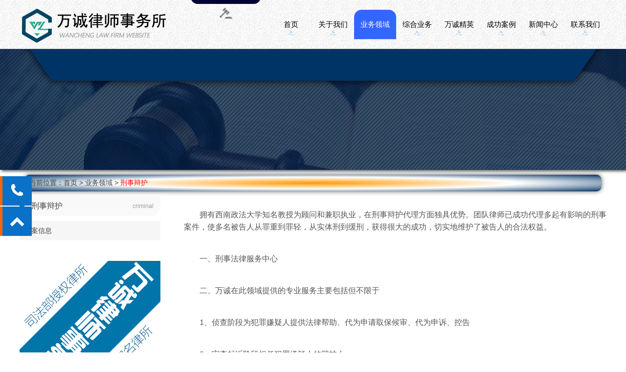

--- FILE ---
content_type: text/html; Charset=utf-8
request_url: http://wanchenglvshi.com/channel.asp?id=18
body_size: 3674
content:
<!doctype html>
<html>
<head>
<meta charset="utf-8">
<title>刑事辩护_万诚律师事务所</title>
<meta name="keywords" content="刑事辩护">
<meta name="description" content="刑事辩护">
<link rel="stylesheet" type="text/css" href="/web-css.css" />
<link rel="stylesheet" type="text/css" href="/skins/wcls_pc/style.css" />
<script type="text/javascript" src="/js/jquery-1.11.3.min.js"></script>
<script type="text/javascript" src="/plus/jquery.SuperSlide.2.1.js"></script>
<script type="text/javascript" src="/skins/wcls_pc/js/custom.js"></script>
<script type="text/javascript" src="/js/tsdqq_function.js"></script>
<script>
if ( tsdqq_mob == true ){
	window.location.href = "http://m.wanchenglvshi.com/channel.asp?id=18"
}
</script>
</head>
<body>
<div id="header_menu"></div>
<div id="header">
	<div class="tsdqq_main h_w_bg">
		<div id="header_l">
			<div id="logo"><a href="http://www.wanchenglvshi.com" title="万诚律师事务所"><img src="/skins/wcls_pc/images/logo.png" alt="万诚律师事务所" /></a></div>
		</div>
		<div id="header_r">
			<ul id="navigation">
			<li class="main"><a href="/channel.asp?id=6" target="_self">联系我们</a></li>
			<li class="main"><a href="/channel.asp?id=3" target="_self">新闻中心</a>
			<ul class="sub">
				<li><a href="/channel.asp?id=30" target="_self">律所动态</a></li>
				<li><a href="/channel.asp?id=17" target="_self">万诚资讯</a></li>
				<li><a href="/channel.asp?id=34" target="_self">法律援助</a></li>
				<li><a href="/channel.asp?id=15" target="_self">万诚普法</a></li>
				<li><a href="/channel.asp?id=33" target="_self">律协动态</a></li>
				<li><a href="/channel.asp?id=31" target="_self">行业新闻</a></li>
				</ul></li>
			<li class="main"><a href="/channel.asp?id=5" target="_self">成功案例</a>
			<ul class="sub">
				<li><a href="/channel.asp?id=13" target="_self">劳务工伤案例</a></li>
				<li><a href="/channel.asp?id=14" target="_self">人身损害案例</a></li>
				<li><a href="/channel.asp?id=9" target="_self">房屋买卖案例</a></li>
				<li><a href="/channel.asp?id=10" target="_self">经济纠纷案例</a></li>
				<li><a href="/channel.asp?id=24" target="_self">借贷纠纷案例</a></li>
				<li><a href="/channel.asp?id=32" target="_self">婚姻纠纷案例</a></li>
				</ul></li>
			<li class="main"><a href="/channel.asp?id=4" target="_self">万诚精英</a></li>
			<li class="main"><a href="/channel.asp?id=36" target="_self">综合业务</a>
			<ul class="sub">
				<li><a href="/channel.asp?id=37" target="_self">国企改制</a></li>
				<li><a href="/channel.asp?id=38" target="_self">知识产权</a></li>
				<li><a href="/channel.asp?id=39" target="_self">并购与重组</a></li>
				<li><a href="/channel.asp?id=41" target="_self">公司业务</a></li>
				<li><a href="/channel.asp?id=42" target="_self">能源与环保</a></li>
				<li><a href="/channel.asp?id=43" target="_self">不良资产</a></li>
				<li><a href="/channel.asp?id=45" target="_self">法务培训</a></li>
				<li><a href="/channel.asp?id=46" target="_self">房产与建筑</a></li>
				<li><a href="/channel.asp?id=49" target="_self">保险业务</a></li>
				</ul></li>
			<li class="main"><a class="current" href="/channel.asp?id=2" target="_self">业务领域</a>
			<ul class="sub">
				<li><a href="/channel.asp?id=26" target="_self">离婚纠纷</a></li>
				<li><a href="/channel.asp?id=25" target="_self">遗产继承</a></li>
				<li><a href="/channel.asp?id=22" target="_self">经济合同</a></li>
				<li><a href="/channel.asp?id=21" target="_self">损害赔偿</a></li>
				<li><a href="/channel.asp?id=18" target="_self">刑事辩护</a></li>
				<li><a href="/channel.asp?id=19" target="_self">交通事故</a></li>
				<li><a href="/channel.asp?id=27" target="_self">劳动工伤</a></li>
				<li><a href="/channel.asp?id=20" target="_self">法律顾问</a></li>
				<li><a href="/channel.asp?id=23" target="_self">房产纠纷</a></li>
				<li><a href="/channel.asp?id=52" target="_self">典型案例</a></li>
				</ul></li>
			<li class="main"><a href="/channel.asp?id=1" target="_self">关于我们</a>
			<ul class="sub">
				<li><a href="/channel.asp?id=11" target="_self">价值观</a></li>
				<li><a href="/channel.asp?id=12" target="_self">规章制度</a></li>
				<li><a href="/channel.asp?id=16" target="_self">律所荣耀</a></li>
				<li><a href="/channel.asp?id=35" target="_self">律所招聘</a></li>
				</ul></li>
			
			<li class="main home"><a href="/">首页</a></li>
		</ul>
		</div>
		<div class="clear"></div>
	</div>
</div>
<div class="clear"></div>

<div class="banner_ny"></div>
<div class="clear"></div>

<div id="current_main">
	<div class="current_location">当前位置：<a href="/">首页</a> > <a href="/channel.asp?id=2">业务领域</a> > <a class="current" href="/channel.asp?id=18">刑事辩护</a></div>
</div>

<div class="tsdqq_main">
	<div class="x25">
		<div class="hd1">刑事辩护 <span class="aname">criminal</span></div>
		<div class="bd1">
			<ul class="channel_list">
				<li><a href="/channel.asp?id=51">刑案信息</a></li>
			</ul>
		</div>
		<div class="bd1">
		<img src="/skins/wcls_pc//images/l_001-1.gif" width="100%" alt="万诚律师事务所">
		</div>
	</div>
	<div class="x75">
		<div id="channel_content" class="dyx"> <p>
	拥有西南政法大学知名教授为顾问和兼职执业，在刑事辩护代理方面独具优势。团队律师已成功代理多起有影响的刑事案件，使多名被告人从罪重到罪轻，从实体刑到缓刑，获得很大的成功，切实地维护了被告人的合法权益。
</p>
<p>
	一、刑事法律服务中心
</p>
<p>
	二、万诚在此领域提供的专业服务主要包括但不限于
</p>
<p>
	1、侦查阶段为犯罪嫌疑人提供法律帮助、代为申请取保候审、代为申诉、控告
</p>
<p>
	2、审查起诉阶段担任犯罪嫌疑人的辩护人
</p>
<p>
	3、在公诉案件审判阶段担任被告人一审、二审的辩护人
</p>
<p>
	4、在死刑复核程序中，依法向最高人民法院提出复核法律意见
</p>
<p>
	5、审判监督阶段和执行阶段代理当事人提出申诉意见
</p>
<p>
	6、担任刑事附带民事诉讼案件当事人的代理人
</p>
<p>
	7、担任自诉案件自诉人的代理人和被告人的辩护人
</p>
<p>
	8、为遭到犯罪行为侵害的公民、法人或其他组织提供法律咨询，代理申诉、控告及进行相关的非诉讼法律事务
</p> </div>
	</div>
<div class="clear"></div>
</div>
<div class="bt_img"></div>
<div id="footer">
	<div class="ft_body">
		<div class="ft_left">
			<p>
			<a href="channel.asp?id=35" target="_blank">全国招聘</a> | 
			司法系统「<font class="red">备案授权</font>」 知名大型律师事务所 </p>
			<p>法律顾问 | 法律援助 | 法律咨询 | 律师咨询 | 刑事案件 | 民事案件 </p>
			<!--<div class="ft_line"></div>-->
			<p>重庆万诚律师事务所&nbsp; &copy; 2014-2026&nbsp; 版权所有</p>
			<p>投诉建议：ts@wanchenglvshi.com</p>
			<p>备案号：渝ICP备18002577号-1</p>
			<p>渝公网安备 50010502003712号</p>
			<p> </p>
		</div>
		
		<div class="ft_right">
			<div class="ft_r_1">24<span>小时服务热线</span></div>
			<div class="ft_r_3"><span>节假日不休：</span>400-685-5868</div>
			<div class="ft_r_4">全所 各种法律纠纷 咨询量突破千万</div>
			<div class="ft_r_5">会员：<a href="javascript:void(0);" onClick="show_ts()">注册</a> - <a href="javascript:void(0);" onClick="show_ts()">登陆</a> </div>
		</div>
		
		<div class="ft_cen">
			<img src="/uploadfile/pic/m_wancheng.png" width="105px" alt="手机咨询" /><br>扫一扫 手机咨询
		</div>
		<div class="clear"></div>
	</div>
</div>

<div id="float">
	<div>
	<div class="wrap phone">
		<span><img src="/skins/wcls_pc/images/xf_dh.png" ></span>
		<div class="content">4006855868</div>
	</div>
	<div class="wrap gotop">
		<span><img src="/skins/wcls_pc/images/xf_db.png" ></span>
	</div>
	</div>
</div>
<script type="text/javascript" src="https://ryak66.kuaishang.cn/bs/ks.j?cI=999869&fI=76437" charset="utf-8"></script>
</body>
</html>

--- FILE ---
content_type: text/css
request_url: http://wanchenglvshi.com/web-css.css
body_size: 1697
content:
* {margin:0; padding:0; list-style:none;}
body,div,ul,li{padding: 0px; margin: 0px;}
body {font-family:"Microsoft YaHei","simsun","Helvetica Neue",Arial, Helvetica,sans-serif; font-size:14px; color: #414141; }
/* box-sizing: border-box; CSS3属性*/
hr{margin:15px auto; border:0px; border-bottom:dashed #ddd 1px; width:90%;}
img { border:none; vertical-align: bottom; /*height: auto !important;*/}
p {line-height:130%;}

.red { color:red; }
.hui{color: #ccc;}
.hui1{color: #ddd;}
.hui2{color: #eee;}
.green { color:green; }
.blue { color:blue; }
.gray { color:gray; }
.purple { color:purple; }

.clear{clear: both;}
.px1 {height:1px; clear:both;}
.px2 {height:2px; clear:both;}
.px3 {height:3px; clear:both;}
.px5 {height:5px; clear:both;}
.px10 {height:10px; clear:both;}
.px15 {height:15px; clear:both;}
.px20 {height:20px; clear:both;}
.px25 {height:25px; clear:both;}
.px30 {height:30px; clear:both;}
.px35 {height:35px; clear:both;}
.px40 {height:40px; clear:both;}
.px50 {height:50px; clear:both;}
.px60 {height:60px; clear:both;}
.px70 {height:70px; clear:both;}
.px80 {height:80px; clear:both;}
.px90 {height:90px; clear:both;}
.px100 {height:100px; clear:both;}
.px110 {height:110px; clear:both;}
.px120 {height:120px; clear:both;}

.line_w10,.line_w20,.line_w30,.line_w40,.line_w50,.line_w60,.line_w70,.line_w80,.line_w90,
.line_w100 {height:1px; border-bottom: 1px solid #eee;}
.line_w10{width:10%; margin:5px 45%;}
.line_w20{width:20%; margin:5px 40%;}
.line_w30{width:30%; margin:5px 35%;}
.line_w40{width:40%; margin:5px 30%;}
.line_w50{width:50%; margin:5px 25%;}
.line_w60{width:60%; margin:5px 20%;}
.line_w70{width:70%; margin:5px 15%;}
.line_w80{width:80%; margin:5px 10%;}
.line_w90{width:90%; margin:5px 5%;}
.line_w100{width:100%; margin:5px 0%;}

.fl{float: left;}
.fr{float: right;}

.mt5{margin-top: 5px;}
.mt10{margin-top: 10px;}
.mt20{margin-top: 20px;}
.mt30{margin-top: 30px;}

.mb5{margin-bottom: 5px;}
.mb10{margin-bottom: 10px;}
.mb20{margin-bottom: 20px;}
.mb30{margin-bottom: 30px;}

.ny_2,
.ny_3,
.ny_4 {width: 100%; height: auto;}
.ny_2 li{margin: 1%; float: left; width:48%;}
.ny_3 li{margin: 1%; float: left; width:31.33333%;}
.ny_4 li{margin: 1%; float: left; width:23%;}
.ny_2 li img,
.ny_3 li img,
.ny_4 li img {width: 98%;}

.kuiuyuy {-webkit-animation-name: skyset; -webkit-animation-duration: 2000ms; -webkit-animation-iteration-count: infinite; -webkit-animation-timing-function: linear; animation-name: skyset; animation-duration: 2000ms; animation-iteration-count: infinite; animation-timing-function: linear; }
@-webkit-keyframes skyset {
    0% { background: red;}
    50%{ background: Crimson}
    100% {background: yellow;}
}
@keyframes skyset {
    0% { background: red;}
    50%{ background: Crimson}
    100% {background: yellow;}
}

.sy_xzwm_a p i,
.sy_xzwo_c {-webkit-animation-name: skya; -webkit-animation-duration: 2000ms; -webkit-animation-iteration-count: infinite; -webkit-animation-timing-function: linear; animation-name: skya; animation-duration: 2000ms; animation-iteration-count: infinite; animation-timing-function: linear;}
@-webkit-keyframes skya {
    0% { color: White;}
    50%{ color: red}
    100% {color: yellow;}
}
@keyframes skya {
    0% { color: blue;}
    50%{ color: red}
    100% {color: yellow;}
}

@-webkit-keyframes xz_a{
0% {-webkit-transform: rotate(0deg);}
36% {-webkit-transform: rotate(3deg);}
56% {-webkit-transform: rotate(357deg);}
100% {-webkit-transform: rotate(360deg);}
}
.Xz_a,
.mb_sybox img,
.sy_fwlc img{
-webkit-transform: rotate(360deg);
animation: xz_a 3s linear infinite;
-moz-animation: xz_a 3s linear infinite;
-webkit-animation: xz_a 3s linear infinite;
-o-animation: xz_a 3s linear infinite;
}

.shangxia {
	animation-fill-mode: both;
	animation-iteration-count: infinite;
	animation-duration: 1s;
	animation-name: updown;
	transform-origin: center bottom;
	cursor: pointer;
}
@keyframes updown {
0%, 100%, 20%, 50%, 80% {
transition-timing-function: cubic-bezier(0.215, .61, .355, 1);
transform: translate3d(0, 0, 0);
}
40%, 43% {
transition-timing-function: cubic-bezier(0.755, 0.50, 0.855, 0.060);
transform: translate3d(0, -15px, 0);
}
70% {
transition-timing-function: cubic-bezier(0.755, 0.050, 0.855, 0.060);
transform: translate3d(0, -8px, 0);
}
90% {
transform: translate3d(0, -2px, 0);
}
}

.input1 {border-radius: 3px; border: solid 1px #EEE; padding: 5px; width: 75%; font-size: 14px; }
.input2 {border-radius: 3px; border: solid 1px #ccc; padding: 5px; font-size: 14px; }
.submit {border-radius: 10px; border: solid 1px #f00; padding: 7px 30px;}


--- FILE ---
content_type: text/css
request_url: http://wanchenglvshi.com/skins/wcls_pc/style.css
body_size: 5767
content:
body {min-width:1200px;}
a {text-decoration:none; color:#414141;}
a:hover {text-decoration:underline; color:#060ABC;}

#header_menu {background: #0971c8; height: 0px; color: #EEE; font-size: 12px;}
#header { height: 100px; background: url(/uploadfile/bg/bg-2.gif);}

#header_l{width: 396px; float: left;}
#header_l logo{}

#header_r{width: 796px; float: right;}

/*导航*/
#navigation { position: relative; margin-top: 20px; }
#navigation>li { float: right; position: relative; }
#navigation>li>a { display: block; line-height: 60px; width: 86px; color: #000; text-align: center; font-size: 15px; background: url(images/fc2.png) no-repeat center bottom;}
#navigation>li:hover>a { background: #0971C8; text-decoration: none; color: #FFF; }
#navigation>li>a:hover { background: #0971C8; text-decoration: none; color: #FFF; }
#navigation .current { background: #3366ff; text-decoration: none; color: #FFF; border-radius: 15px 15px 0px 0px;}
#navigation .sub { display: none; position: absolute; left: 0; background: #0971C8; z-index: 99999; width: 130px; text-align: center; }
#navigation .sub li { background: none; float: none; }
#navigation .sub li a { display: block; height: 30px; line-height: 30px; font-size: 12px; font-weight: normal; color: #FFF; }
#navigation .sub li a:hover { background: #6B147D; }

#search {height:auto; padding-top: 5px; line-height: 180%;}
#search .container { position: relative; width: 1200px; margin: 0 auto; background:url(images/sy_tel.gif) no-repeat #fff;}
#search .container .tel{width: 650px; padding: 10px 10px 10px 30px; float: left; font-size: 32px; color:#0ae;}
#search .container .zhaopin{ padding: 10px; font-size: 26px; position: relative; bottom: -4px;}

.h_w_bg{background: url(images/h_bg.png) top no-repeat;}


.sy_tel1 {width: 1200px; margin: 0 auto; background:url(images/sy_tel.gif) no-repeat; overflow:hidden; text-align: center;}
.sy_tel1 .tel3{width: 650px; margin: 0 auto; padding: 8px 10px 15px 30px; font-size: 32px; color:#ffff99;}
.sy_tel1 span{padding: 15px 20px; font-size: 26px;}
.sy_tel1 a{color:#ff0;}

#banner { height: 400px; position: relative; margin-bottom: 0px; overflow:hidden;}
#banner .bd li { height:400px; }
#banner .hd ul { width: 100%; position: absolute; z-index: 1; bottom: 0; left: 0; height: 15px; line-height: 15px; text-align: center; }
#banner .hd ul li { cursor: pointer; display: inline-block; zoom: 1; width: 30px; height: 8px; margin-right: 2px; background: #FFF; overflow: hidden; line-height: 9999px; }
#banner .hd ul .on { width: 60px; background: #0971C8; }
#banner .container { height: 400px; }
#banner .container a { height: 400px; display: block; }
#banner .next,
#banner .prev { position: absolute; top: 0; width: 68px; height: 400px; color: #FFF; line-height: 400px; text-align: center; cursor: pointer; }
#banner .next { right: 80px; background: url(images/next.png) center no-repeat;}
#banner .prev { left: 80px; background: url(images/prev.png) center no-repeat;}


.banner_ny {background: url(images/banner_ny.jpg) center top no-repeat; min-width:1200px; height:247px; margin: 0px auto; text-align: center; box-shadow: 3px 3px 5px #666;}
.banner_ny1 {text-align: center;}
.banner_ny1 img {text-align: center;}

.ac {text-align: center; line-height: 150%;}
.ac p{text-align: center; line-height: 150%;}
/*颜色*/
.color-black { color: #000; }
.color-gray { color: #999; }
.color-white { color: #FFF; }
.color-red { color: #e33; }
.color-yellow { color: #f60; }
.color-blue { color: #0ae; }
.color-green { color: #2c7; }
.color-main { color: #0a8; }
.color-sub { color: #0ae; }
.color-back { color: #efe; }
.color-mix { color: #aed; }
.color-dot { color: #e33; }
.mtb20 { margin-top: 20px !important; margin-bottom: 20px !important; }
.btn { border-radius: 3px; font-size: 14px; border: solid 1px #EEE; cursor: pointer; background: transparent; padding: 6px 15px; margin: 0; display: inline-block; line-height: 20px; transition: all 1s cubic-bezier(0.175, 0.885, 0.32, 1) 0s; }
.btn:hover { transition: all 0.3s cubic-bezier(0.175, 0.885, 0.32, 1) 0s; }
.x25 { width: 24%; float: left;}
.x75 { width: 72%; float: right;}
.ly_x65 { width: 68%; float: left;}
.ly_x30 { width: 30%; float: right;}
/*详情页*/
.x50{width: 50%;}
/*引用*/
.quote { padding: 15px; border: solid 1px #EEE; border-left-width: 6px; }
/*面板*/
.panel { border: solid 1px #EEE; }
.panel-hd { background-color: #f5f5f5; padding: 10px 15px; border-bottom: solid 1px #EEE; }
.panel-bd { padding: 15px; }
.panel-ft { background-color: #f5f5f5; padding: 10px 15px; border-top: solid 1px #EEE; }
.input { border-radius: 3px; padding: 5px; border: solid 1px #EEE; width: 95%; line-height: 20px; display: block; font-size: 14px; }
.input:focus { border-color: #09c; }
.label { padding-bottom: 7px; display: block; line-height: 20px; }
.label label { font-weight: bold; }
.input-note { color: #999; font-size: 12px; padding-top: 2px; line-height: 18px; }
.form-group { padding-bottom: 10px; }
textarea.input { border-radius: 3px; border: solid 1px #EEE; height: 100px; width: 95%; font-size: 14px; }

.show,
.db { display: block }
.hide,
.dn { display: none; }
/*网站地图*/
.web_dt {padding: 10px; font-size: 16px;}
.web_dt li{border-bottom: 1px solid #ccc; padding: 5px 0px;}
.dt_li1 {}
.dt_li2 {padding-left: 20px; margin-left: 20px;}

#current_main{width:1200px; margin: 0px auto;}
.tsdqq_main{width:1200px; margin: 0px auto;}
.tsdqq_main_sy{max-width: 1500px; min-width:1200px; margin: 0px auto;}
.tsdqq_main_sy2{max-width: 1800px; min-width:1200px; margin: 0px auto;}

.current_location {background: #3366ff; background: radial-gradient(#f90, #fff, #003366); padding:8px 10px; margin: 10px; border-radius: 10px; box-shadow: 0 0 10px #666;}
.current_location a.current { color: red; }

.channel_list li { margin-bottom: 2px; }
.channel_list li a { display: block; background: #f6f6f6; line-height: 40px; padding: 0 10px; }
.channel_list li a:hover { background: #0971C8; color: #FFF; text-decoration: none; }
.channel_list li a.current { background: #0971C8; color: #FFF; text-decoration: none; }

.channel_wlist { overflow: hidden; margin-bottom: 10px; }
.channel_wlist li { float: left; margin-right: 10px; }
.channel_wlist li a { display: block; height: 40px; line-height: 40px; background: #EEE; padding: 0 30px; }
.channel_wlist li a:hover { background: #0971C8; color: #FFF; }
.channel_wlist li a.current { background: #0971C8; color: #FFF; }

.hd1 { background: #f9f9f9; height: 40px; line-height: 40px; padding: 0 14px; font-size: 16px; border-left: 10px solid #0971C8; border-radius: 12px 0px 20px 0px;}
.hd1 span {font-size: 12px; color: #999; float: right;}
.hd1 span a{color: #666;}
.hd1 i{font-size: 12px; color: #999; font-style: italic;}

.bd0 { padding: 10px 0; overflow: hidden; zoom: 1; margin-bottom: 0px; }

.bd1 { padding: 10px 0; overflow: hidden; zoom: 1; margin-bottom: 20px; }

.hd2 { background: #EEE; height: 40px; line-height: 40px; padding: 0 14px; font-size: 16px; border-left: 10px solid #0971C8; }
.bd2 { padding: 10px 0; overflow: hidden; zoom: 1; margin-bottom: 20px; }

.hd3 { font-size: 30px; line-height: 100px;}
.hd3 .aname {color: #BBB;}
.seoname { border-top: 1px solid #ddd; text-align: center; }
.seoname span{ position: relative; top: -16px; background: #FFF; padding: 10px 20px; font-size: 16px; line-height: 30px; }

.page_show { margin: 20px 0; text-align: center; }
.page_show a, .page_show span { display: inline-block; height: 40px; line-height: 40px; min-width: 40px; text-align: center; background: #F2F2F2; margin-right: 2px; }
.page_show a:link, .page_show a:visited { text-decoration: none; }
.page_show a:hover, .page_show a.current { background: #0971C8; color: #FFF; }

#channel_content{}
#channel_content p{padding: 5px 0px;}
#channel_content img{width: 100%;}
.channel_sm {padding: 5px 15px; background: #f3f3f3;}
.channel_sm img{width: 100%;}

.article_slist {color: #ccc;}
.article_slist li { border-bottom: 1px solid #f9f9f9; height: 40px; line-height: 40px; padding-top: 5px;}

.pindao_list {}
.pindao_list li { border-bottom: 1px solid #f9f9f9; height: 40px; line-height: 40px; width: 48%; margin:0px 1%; float: left; OVERFLOW: hidden; text-overflow: ellipsis; white-space: nowrap; color: #ccc; padding-top: 6px;}

.article_dlist {}
.article_dlist .wrap { border: 1px solid #EEE; padding: 20px; margin-bottom: 20px;}
.article_dlist .title { border-bottom: 1px solid #EEE; line-height: 50px; height: 50px; font-size: 16px;}
.article_dlist .content { padding: 10px 0; color: #666; }
.article_dlist .intro { padding: 10px; background: #FAFAFA;}

.article_wlist .wrap { border: 1px solid #EEE; padding: 10px; margin-bottom: 5px;}
.article_wlist .wrap a { display: block; }
.article_wlist .wrap:hover { background: #0971C8; color: #FFF;}
.article_wlist .wrap:hover a { color: #FFF !important;}

.picture_slist {}
.picture_slist .x33 { width: 33.33333333%; float: left;}
.picture_slist .picture { border: 0px solid #EEE; margin:15px 5px 5px 5px; padding: 5px; text-align: center;  }
.picture_slist .picture img{width: 97%; text-align: center;  }
.picture_slist .title { line-height: 36px; text-align: center; }

.picture_dlist {}
.picture_dlist .wrap{ border: 1px solid #EEE; padding: 10px; margin-bottom: 10px;}
.picture_dlist .picture { border: 1px solid #EEE; padding: 5px; text-align: center; }
.picture_dlist .title { border-bottom: 1px solid #EEE; line-height: 40px; height: 40px; font-size: 16px; }
.picture_dlist .content { padding: 10px 0; color: #666; font-size: 12px; }
.picture_dlist .intro { padding: 10px; background: #FAFAFA;}

.picture_wlist {}
.picture_wlist .picture { border: 1px solid #EEE; padding: 5px; text-align: center; }
.picture_wlist .title { line-height: 36px; text-align: center; }

#info_title { font-size: 24px; line-height: 140%; padding:10px 20px; text-align: center; color: #4fb4a4; border-bottom: 1px solid #f9f9f9;}
#info_intro { background: #EEE; color: #999; padding: 10px 10px; margin: 0px 180px; line-height:130%; font-size: 12px; background: linear-gradient(to top, #eee, #f9f9f9); text-align: center;}

#info_content { padding: 20px 0; font-size: 16px; line-height: 160%; color: #555555;}
#info_content p {line-height: 160%; margin: 20px 0px 30px 0px; text-indent:2em;}
#info_content img,
#info_content p img{max-width: 835px;}
#info_content strong{color: #f60;}
#info_content div{line-height: 140%; margin: 15px 0px;}
#info_content div p{line-height: 140%; margin: 5px 0px; text-indent:2em;}

#info_around { padding: 10px; background: #f9f9f9; line-height: 26px; border: 1px solid #eee; margin-bottom: 20px; color: #999;}
#info_around p{padding: 5px;}

.info_pic {margin: 10px 0; text-align: center;}
.info_pic img {width:100%;}

.info_picA {margin: 10px 0; text-align: center;}
.info_picA img{width:68%;}

.info_picB {width:50%; text-align: center; float: left; padding-right: 15px;}
.info_picB img{width:100%;}

.info_l {width: 65%; float: left;}
.info_r {width: 33%; float: right; text-align: center;}
.info_r img{width: 96%;}

#info_video { margin-top: 20px;}
#info_video embed { width: 100%; height: 540px; margin-bottom: 10px;}
#info_video iframe { width: 100%; height: 540px; margin-bottom: 10px;}

/*友情链接*/
.link_main {width: 1200px; margin: 0px auto; padding: 10px 0px;}
.link_body_l{width: 78px; float: left;}
.link_body_r{width: 1120px; float: left;}
.link_body_r a{padding: 0px 5px;}

/*底部*/
#footer {background:url(images/bg3.png) #004564; padding: 20px 0; margin-top: 20px; color: #FFF; border-top: 5px solid #f00;}
#footer a { color: #FFF;}

.bt_img{background: url(images/bt_img.jpg) center; height: 300px;}
.ft_body {width: 1200px; height: auto; margin: 0px auto; padding:20px 0px;}
.ft_left {width: 420px; float: left; text-align:right; margin-right:20px; background:rgba(255,255,255,0.15); padding: 8px;}
.ft_left p {line-height:150%; padding: 0px;}
.ft_cen {width: 105px; float: left; text-align: center;}
.ft_right{width: 270px; float: right; text-align:right;}

.lf_lianxia {padding: 5px;}
.lf_lianxia p{padding: 5px 0px;}
.lf_lianxib {padding: 5px; text-align: center;}
.lf_lianxib p{padding: 5px 0px; text-align: center;}
.lf_lianxib p img{width: 50%;}

.ft_r_1{font-size: 32px; height: 40px; padding-right: 5px;}
.ft_r_1 span{font-size: 14px;}
.ft_r_2{font-size: 14px; height: 22px; padding-right: 5px;}
.ft_r_3{font-size: 22px; height: 24px; padding-right: 5px; font-family:"微软雅黑";}
.ft_r_3 span{font-size:12px;}
.ft_r_4{font-size: 16px; padding:5px; border-top:#002a49 solid 1px; color: #fff; margin-top: 10px;}
.ft_r_5{font-size: 13px; padding:5px; border-top:#002a49 solid 1px; color: #fff; margin-top: 2px; text-align: left;}

.ft_txt {text-align: left;line-height: 150%;}
.ft_txt p{text-align: left;line-height: 150%;}

.ft_line{margin: 15px 40% 10px 5px; border-bottom: 1px solid #02354c; clear: both;}


.index_news {width: 793px; float: left;}
.index_news .wrap { margin-bottom: 10px;}
.index_news .left { background: #EEEEEE; height: 100px; float: left; width: 103px; text-align: center; color: #686868; }
.index_news .day { font-size: 50px; }
.index_news .ym {  }
.index_news .prev{padding: 0px 3px; }
.index_news .next{padding: 0px 3px; background: #fff;}
.index_news .right { border: 1px solid #EEEEEE; border-left: none; height: 100px; float: left; width: 688px; padding: 10px; box-sizing: border-box;}
.index_news .title { font-size: 16px; line-height: 30px; }
.index_news .content { font-size: 12px; line-height: 18px; color: #BBB; }
.index_news .wrap:hover .left { background: #0971C8; color: #FFF; }

.index_case .wrap { border: 1px solid #EEE; padding: 10px; margin-bottom: 2px;}
.index_case .bd { margin-top: 10px; }
.index_case .bd .content{ font-size: 12px; color: #999; }
.index_case .on{ background: #FAFAFA; }

.index_news2_b{width: 387px; float: right;}
.index_news2 {padding: 5px;}
.index_news2 li {padding: 4px 0px; width: 100%; color: #ddd;}
.index_news2 li span{float: right; color: #ccc; font-size: 12px;}

.index_news3_a{width: 387px; float: left; margin-right: 20px;}
.index_news3_b{width: 386px; float: right;}
.index_news3 {margin: 5px 2px;}
.index_news3 li {padding: 4px 0px; width: 100%; color: #ddd;}
.index_news3 li span{float: right; color: #ccc; font-size: 12px;}


#float { z-index: 9999; position: absolute; display: block; top: 360px; left: 0; }
#float .wrap { margin-bottom: 2px; position: relative; cursor: pointer; background: #0971C8; border-left: 5px solid #f60; z-index: 999;}
#float .wrap:hover { background: #f60;}
#float .icon { padding: 15px 0; width: 60px; display: block; line-height: 60px; text-align: center;  color: #FFF; font-size: 30px;  }
#float .content { min-height: 60px; min-width: 200px; position: absolute; left: 60px; top: 0; display: none; background: #0971C8;}
#float .content a { color: #FFF; }
#float .qq .content { line-height: 60px; padding: 0 20px; font-size: 30px; color: #FFF;  }
#float .qrcode .content { padding: 5px; }
#float .qrcode .content img{width: 200px;}
#float .phone .content { line-height: 60px; padding: 0 20px; font-size: 30px; color: #FFF;  }
#float .custom .content { padding: 20px; color: #FFF; }
#float .gotop .content { }

/*首页 合作平台*/
.syhz_body{width: 1200px; height: auto; margin: 0px auto;}
.img_pic1{width: 100%; margin: 10px 0px;}
.img_pic1 li{width: 190px; margin: 5px; float: left;}
.img_pic1 li img {width: 190px;}

.mt_logo{width: 1200px; margin: 20px 0px; padding: 20px 0px; border-top: 0px solid #0978d4; border-bottom: 1px solid #0978d4;}

.sy_flfw{width: 100%; overflow:hidden; background: #6699ff; padding: 15px 0px;}
.sy_flfw h3{text-align: center; font-size: 18px; padding: 5px; margin:5px; color: #fff;}
.sy_flfw li{text-align: center; font-size: 14px; padding: 5px; margin:1%; float: left; width: 10.5%; background: #fff; box-sizing:border-box;}

.dyx {line-height: 160%; font-size: 16px; color: #555555;}
.dyx p{line-height: 160%; margin: 20px 0px 30px 0px; text-indent:2em;}
.dyx p img{max-width: 835px;}
.dyx div{line-height: 140%; margin: 15px 0px;}
.dyx div p{line-height: 140%; margin: 5px 0px; text-indent:2em;}

.list_rm{}
.list_rm li{line-height: 120%;}

.syb_li_li {background:url(images/syb_bg.png) center center no-repeat; }
@keyframes ztOldUserAni1{0%{transform: scale(1)}5%{transform: scale(1.1);}10%{transform: scale(1)}15%{transform: scale(1.1)}20%{transform: scale(1)}100%{transform: scale(1)}}
.eleVirHd2_hed {position: absolute;width:100%;height:100%;text-align: center; top:1px;}
.eleVirHd2_hed img{animation: ztOldUserAni1 2.5s linear .2s infinite;}


.ny_ts{padding: 10px; text-align: center; font-weight: bold; font-size: 24px; color: #f00;}
.ny_bq{padding: 0px; font-size: 12px; color: #ccc; line-height: 100%; margin: 0px;}


/*人才招聘*/
.recruitment_list .w25{width: 25%; float: left; margin-bottom: 10px;}
.recruitment_list .wrap { border: 1px solid #EEE; padding: 20px; margin: 1px;}
.recruitment_list .wrap>ul>li { border-bottom: 1px solid #EEE; padding: 6px 0; }
.recruitment_list .wrap>.content { display: none; padding: 10px; border: 1px solid #EEE; margin-top: 5px;}

#pd_zhaopin	{width: 100%;}
#pd_zhaopin	img {width:auto !important; max-width: 95%;}
#pd_zhaopin p{padding: 3px 0px;}
#pd_zhaopin h3{padding: 20px 0px; font-size: 18px; color: #f00;}

.baidu_iframe{width: 100%; height: 500px;}

/* DL*/
.tel2{padding: 15px 10px 15px 265px; font-size: 32px; color:#F60; }

/*#k_s_ol_floatWin_fl{}
#k_s_ol_floatWin_img{display: none;}
#k_s_ol_floatWin_cls{display: none;}*/

/*.Business_con{width: 1200px;overflow: hidden;}
.Business_con .business_ul{width: 1200px;padding-top: 17px;}
.Business_con .business_ul li{float: left; width: 234px; overflow: hidden; margin:0px 3px; _display: inline-block; background: #dbeffb;}
.business_ul li .img_box {text-align: center; padding:20px 10px 10px 10px;}
.business_ul li .img_box img{width: 180px;height: 72px; }
.business_ul li .txt_box{color: #333;line-height: 24px;padding:10px;}
.business_ul li .btn_box{text-align: right; padding: 10px;}
.business_ul li .btn_box a{display: block;padding:3px 8px; background: #3b5674;color: #fff;line-height: 21px;text-align: center;float: right;}
.business_ul li .btn_box a:hover{background: #339999; text-decoration:none;}
.business_ul li .hover{background: #016eb1;}
.business_ul li .hover .txt_box{color: #fff;}
.business_ul li .hover .btn_box a{background: #339999;}*/

--- FILE ---
content_type: application/x-javascript
request_url: http://wanchenglvshi.com/js/tsdqq_function.js
body_size: 1339
content:
var tsdqq_ua = navigator.userAgent.toLowerCase();
var tsdqq_mob = false;
var Mob_ua = new Array("android","iphone","ipod","ipad","mobile","ucweb","blackberry");
for ( var i=0; i<Mob_ua.length; i++ ){
	if(tsdqq_ua.indexOf(Mob_ua[i]) !=-1){
		tsdqq_mob = true;
		break;
	}
}


var tsdqq_SWT = "https://ryak66.kuaishang.cn/bs/im.htm?cas=58405___999869&fi=76437&sText=wancheng"
function onMBSWT(){
	 window.location.href=tsdqq_SWT;
}
function onPCSWT(){
	  window.open(tsdqq_SWT)
}
function zaixian(text){
	document.write("<a href='"+tsdqq_SWT+"' target='_blank' rel='nofollow' title='点击立即咨询 "+text+"'>" +text+ "</a>");
}
function zaixian_a(text){
	document.write("<a href='"+tsdqq_SWT+"' target='_blank' rel='nofollow' title='点击 "+text+"'>" +text+ "</a>");
}
function zaixian_txt(text){
	document.write("<a href='"+tsdqq_SWT+"' target='_blank' rel='nofollow' title='点击立即咨询'>" +text+ "</a>");
}
function zaixian_img(text){
	document.write("<a href='"+tsdqq_SWT+"' target='_blank' rel='nofollow' title='点击立即咨询'>" +text+ "</a>");
}
function zaixian_img1(text,img1){
	document.write("<a href='"+tsdqq_SWT+"' target='_blank' rel='nofollow' title='点击立即咨询'><img src='" +img1+ "' alt='" +text+ "'></a>");
}

function zs_img(text,img1){
	document.write("<img src='" +img1+ "' alt='" +text+ "'>");
}

function zaixian_box(){
	document.write("<a href='"+tsdqq_SWT+"' target='_blank' rel='nofollow' title='点击立即咨询'> </a>");
}

function tsdqq_bianhui(){
	yuming = window.location.href;
	if (yuming == "http://www.wanchenglvshi.com/" || yuming == "http://m.wanchenglvshi.com/") {
		document.write('<style>');
		document.write("html{");
		document.write("filter:grayscale(100%);");
		document.write("-webkit-filter:grayscale(100%);");
		document.write("-moz-filter:grayscale(100%);");
		document.write("-ms-filter:grayscale(100%);");
		document.write("-o-filter:grayscale(100%);");
		document.write("filter:progid:DXImageTransform.Microsoft.BasicImage(grayscale=1);");
		document.write("-webkit-filter:grayscale(1);");
		document.write("}");
		if (tsdqq_ua.indexOf("MSIE 9.0") >= 0 || tsdqq_ua.indexOf("MSIE 8.0") >= 0 ||tsdqq_ua.indexOf("MSIE 7.0") >= 0) {
			document.write("html{filter:gray;}");
		}
		document.write("</style>");
	}
}
//	tsdqq_bianhui() 

document.oncontextmenu=new Function("event.returnValue=false;");
document.onselectstart=new Function("event.returnValue=false;"); 
document.oncontextmenu=function(e){return false;} 
document.onkeydown = function(e){  
	e = window.event || e;  
	var keycode = e.keyCode || e.which;  
	if(e.ctrlKey || e.altKey || e.shiftKey || keycode >= 112 && keycode <= 123 ){  
			if(window.event){// ie  
				try{e.keyCode = 0;}catch(e){}  
				e.returnValue = false;  
			}else{// ff  
				e.preventDefault();  
			}  
		}  
	} 


//	web_ym = location.host.toLowerCase()
//if (web_ym == "wanchenglvshi.com" || web_ym == "www.wanchenglvshi.com" || web_ym == "m.wanchenglvshi.com"){
	//	百度异步统计


//}




//防止被人frame
if (top.location !== self.location) {
	top.location=self.location;
}

function killerrors() {
	return true;
}
window.onerror = killerrors;
